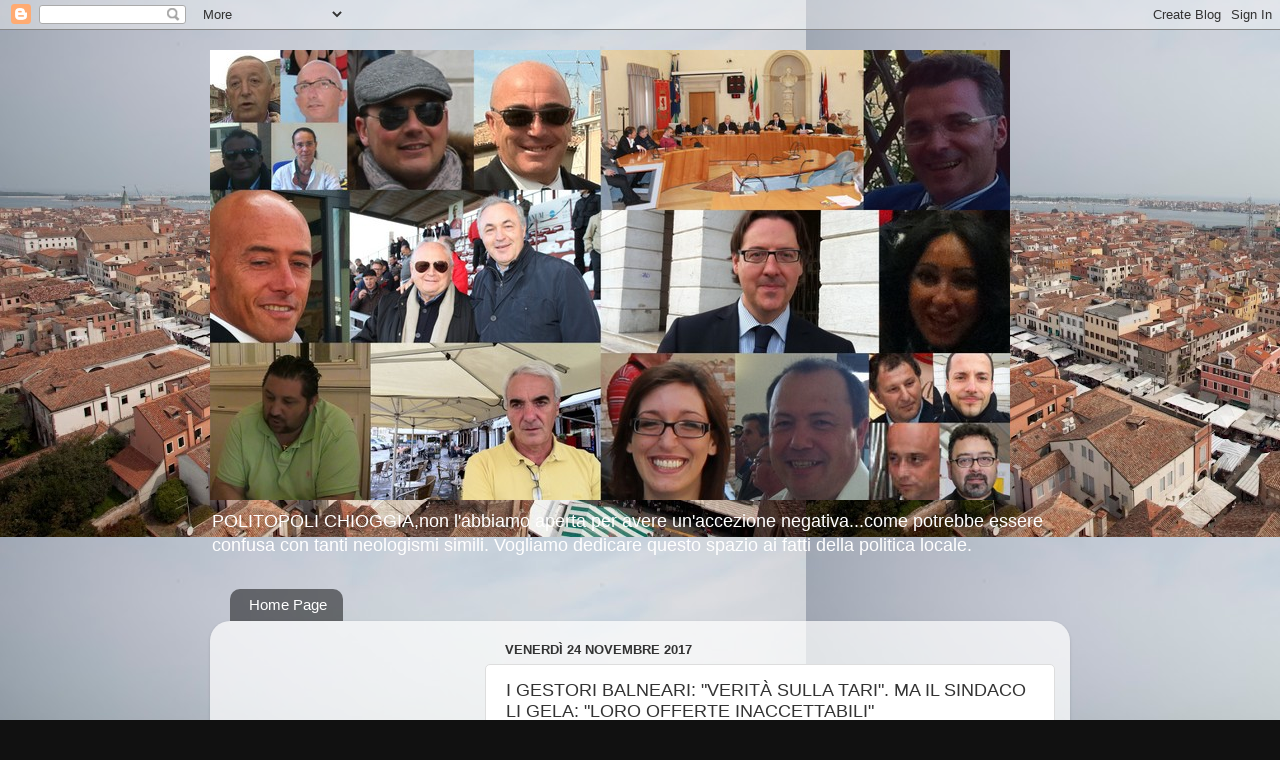

--- FILE ---
content_type: text/html; charset=utf-8
request_url: https://www.google.com/recaptcha/api2/aframe
body_size: 267
content:
<!DOCTYPE HTML><html><head><meta http-equiv="content-type" content="text/html; charset=UTF-8"></head><body><script nonce="X4f2gI9zS2Bb6YVEiX4m9g">/** Anti-fraud and anti-abuse applications only. See google.com/recaptcha */ try{var clients={'sodar':'https://pagead2.googlesyndication.com/pagead/sodar?'};window.addEventListener("message",function(a){try{if(a.source===window.parent){var b=JSON.parse(a.data);var c=clients[b['id']];if(c){var d=document.createElement('img');d.src=c+b['params']+'&rc='+(localStorage.getItem("rc::a")?sessionStorage.getItem("rc::b"):"");window.document.body.appendChild(d);sessionStorage.setItem("rc::e",parseInt(sessionStorage.getItem("rc::e")||0)+1);localStorage.setItem("rc::h",'1768784677972');}}}catch(b){}});window.parent.postMessage("_grecaptcha_ready", "*");}catch(b){}</script></body></html>